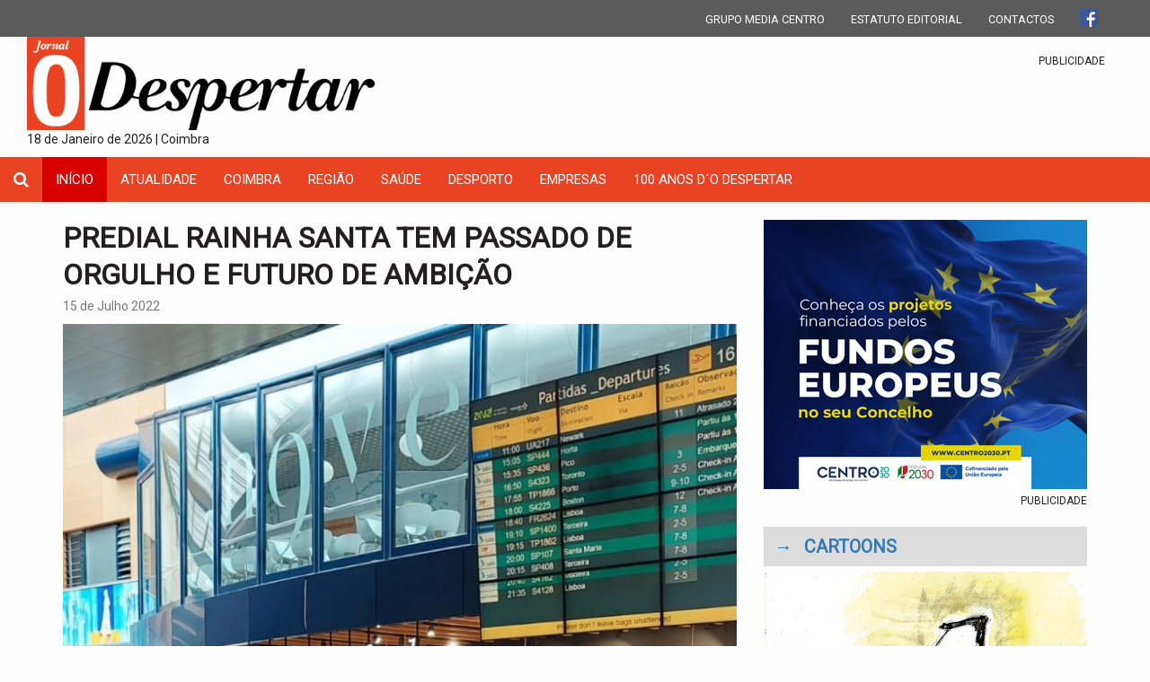

--- FILE ---
content_type: text/html; charset=UTF-8
request_url: https://www.odespertar.pt/predial-rainha-santa-tem-passado-de-orgulho-e-futuro-de-ambicao/
body_size: 10768
content:

<!DOCTYPE html>
<html lang="pt">
<head>
	<meta charset="utf-8">
	<meta http-equiv="Content-Language" content="pt" />
	<meta http-equiv="X-UA-Compatible" content="IE=Edge;chrome=1" />
	<meta name="viewport" content="width=device-width" />

	<meta name='robots' content='max-image-preview:large' />
<link rel='dns-prefetch' href='//s.w.org' />
<link rel="alternate" type="application/rss+xml" title="Feed de comentários de O Despertar &raquo; PREDIAL RAINHA SANTA TEM PASSADO DE ORGULHO E FUTURO DE AMBIÇÃO" href="https://www.odespertar.pt/predial-rainha-santa-tem-passado-de-orgulho-e-futuro-de-ambicao/feed/" />
<script type="text/javascript">
window._wpemojiSettings = {"baseUrl":"https:\/\/s.w.org\/images\/core\/emoji\/13.1.0\/72x72\/","ext":".png","svgUrl":"https:\/\/s.w.org\/images\/core\/emoji\/13.1.0\/svg\/","svgExt":".svg","source":{"concatemoji":"https:\/\/www.odespertar.pt\/wp-includes\/js\/wp-emoji-release.min.js?ver=5.9.2"}};
/*! This file is auto-generated */
!function(e,a,t){var n,r,o,i=a.createElement("canvas"),p=i.getContext&&i.getContext("2d");function s(e,t){var a=String.fromCharCode;p.clearRect(0,0,i.width,i.height),p.fillText(a.apply(this,e),0,0);e=i.toDataURL();return p.clearRect(0,0,i.width,i.height),p.fillText(a.apply(this,t),0,0),e===i.toDataURL()}function c(e){var t=a.createElement("script");t.src=e,t.defer=t.type="text/javascript",a.getElementsByTagName("head")[0].appendChild(t)}for(o=Array("flag","emoji"),t.supports={everything:!0,everythingExceptFlag:!0},r=0;r<o.length;r++)t.supports[o[r]]=function(e){if(!p||!p.fillText)return!1;switch(p.textBaseline="top",p.font="600 32px Arial",e){case"flag":return s([127987,65039,8205,9895,65039],[127987,65039,8203,9895,65039])?!1:!s([55356,56826,55356,56819],[55356,56826,8203,55356,56819])&&!s([55356,57332,56128,56423,56128,56418,56128,56421,56128,56430,56128,56423,56128,56447],[55356,57332,8203,56128,56423,8203,56128,56418,8203,56128,56421,8203,56128,56430,8203,56128,56423,8203,56128,56447]);case"emoji":return!s([10084,65039,8205,55357,56613],[10084,65039,8203,55357,56613])}return!1}(o[r]),t.supports.everything=t.supports.everything&&t.supports[o[r]],"flag"!==o[r]&&(t.supports.everythingExceptFlag=t.supports.everythingExceptFlag&&t.supports[o[r]]);t.supports.everythingExceptFlag=t.supports.everythingExceptFlag&&!t.supports.flag,t.DOMReady=!1,t.readyCallback=function(){t.DOMReady=!0},t.supports.everything||(n=function(){t.readyCallback()},a.addEventListener?(a.addEventListener("DOMContentLoaded",n,!1),e.addEventListener("load",n,!1)):(e.attachEvent("onload",n),a.attachEvent("onreadystatechange",function(){"complete"===a.readyState&&t.readyCallback()})),(n=t.source||{}).concatemoji?c(n.concatemoji):n.wpemoji&&n.twemoji&&(c(n.twemoji),c(n.wpemoji)))}(window,document,window._wpemojiSettings);
</script>
<style type="text/css">
img.wp-smiley,
img.emoji {
	display: inline !important;
	border: none !important;
	box-shadow: none !important;
	height: 1em !important;
	width: 1em !important;
	margin: 0 0.07em !important;
	vertical-align: -0.1em !important;
	background: none !important;
	padding: 0 !important;
}
</style>
	<link rel='stylesheet' id='wp-block-library-css'  href='https://www.odespertar.pt/wp-includes/css/dist/block-library/style.min.css?ver=5.9.2' type='text/css' media='all' />
<style id='global-styles-inline-css' type='text/css'>
body{--wp--preset--color--black: #000000;--wp--preset--color--cyan-bluish-gray: #abb8c3;--wp--preset--color--white: #ffffff;--wp--preset--color--pale-pink: #f78da7;--wp--preset--color--vivid-red: #cf2e2e;--wp--preset--color--luminous-vivid-orange: #ff6900;--wp--preset--color--luminous-vivid-amber: #fcb900;--wp--preset--color--light-green-cyan: #7bdcb5;--wp--preset--color--vivid-green-cyan: #00d084;--wp--preset--color--pale-cyan-blue: #8ed1fc;--wp--preset--color--vivid-cyan-blue: #0693e3;--wp--preset--color--vivid-purple: #9b51e0;--wp--preset--gradient--vivid-cyan-blue-to-vivid-purple: linear-gradient(135deg,rgba(6,147,227,1) 0%,rgb(155,81,224) 100%);--wp--preset--gradient--light-green-cyan-to-vivid-green-cyan: linear-gradient(135deg,rgb(122,220,180) 0%,rgb(0,208,130) 100%);--wp--preset--gradient--luminous-vivid-amber-to-luminous-vivid-orange: linear-gradient(135deg,rgba(252,185,0,1) 0%,rgba(255,105,0,1) 100%);--wp--preset--gradient--luminous-vivid-orange-to-vivid-red: linear-gradient(135deg,rgba(255,105,0,1) 0%,rgb(207,46,46) 100%);--wp--preset--gradient--very-light-gray-to-cyan-bluish-gray: linear-gradient(135deg,rgb(238,238,238) 0%,rgb(169,184,195) 100%);--wp--preset--gradient--cool-to-warm-spectrum: linear-gradient(135deg,rgb(74,234,220) 0%,rgb(151,120,209) 20%,rgb(207,42,186) 40%,rgb(238,44,130) 60%,rgb(251,105,98) 80%,rgb(254,248,76) 100%);--wp--preset--gradient--blush-light-purple: linear-gradient(135deg,rgb(255,206,236) 0%,rgb(152,150,240) 100%);--wp--preset--gradient--blush-bordeaux: linear-gradient(135deg,rgb(254,205,165) 0%,rgb(254,45,45) 50%,rgb(107,0,62) 100%);--wp--preset--gradient--luminous-dusk: linear-gradient(135deg,rgb(255,203,112) 0%,rgb(199,81,192) 50%,rgb(65,88,208) 100%);--wp--preset--gradient--pale-ocean: linear-gradient(135deg,rgb(255,245,203) 0%,rgb(182,227,212) 50%,rgb(51,167,181) 100%);--wp--preset--gradient--electric-grass: linear-gradient(135deg,rgb(202,248,128) 0%,rgb(113,206,126) 100%);--wp--preset--gradient--midnight: linear-gradient(135deg,rgb(2,3,129) 0%,rgb(40,116,252) 100%);--wp--preset--duotone--dark-grayscale: url('#wp-duotone-dark-grayscale');--wp--preset--duotone--grayscale: url('#wp-duotone-grayscale');--wp--preset--duotone--purple-yellow: url('#wp-duotone-purple-yellow');--wp--preset--duotone--blue-red: url('#wp-duotone-blue-red');--wp--preset--duotone--midnight: url('#wp-duotone-midnight');--wp--preset--duotone--magenta-yellow: url('#wp-duotone-magenta-yellow');--wp--preset--duotone--purple-green: url('#wp-duotone-purple-green');--wp--preset--duotone--blue-orange: url('#wp-duotone-blue-orange');--wp--preset--font-size--small: 13px;--wp--preset--font-size--medium: 20px;--wp--preset--font-size--large: 36px;--wp--preset--font-size--x-large: 42px;}.has-black-color{color: var(--wp--preset--color--black) !important;}.has-cyan-bluish-gray-color{color: var(--wp--preset--color--cyan-bluish-gray) !important;}.has-white-color{color: var(--wp--preset--color--white) !important;}.has-pale-pink-color{color: var(--wp--preset--color--pale-pink) !important;}.has-vivid-red-color{color: var(--wp--preset--color--vivid-red) !important;}.has-luminous-vivid-orange-color{color: var(--wp--preset--color--luminous-vivid-orange) !important;}.has-luminous-vivid-amber-color{color: var(--wp--preset--color--luminous-vivid-amber) !important;}.has-light-green-cyan-color{color: var(--wp--preset--color--light-green-cyan) !important;}.has-vivid-green-cyan-color{color: var(--wp--preset--color--vivid-green-cyan) !important;}.has-pale-cyan-blue-color{color: var(--wp--preset--color--pale-cyan-blue) !important;}.has-vivid-cyan-blue-color{color: var(--wp--preset--color--vivid-cyan-blue) !important;}.has-vivid-purple-color{color: var(--wp--preset--color--vivid-purple) !important;}.has-black-background-color{background-color: var(--wp--preset--color--black) !important;}.has-cyan-bluish-gray-background-color{background-color: var(--wp--preset--color--cyan-bluish-gray) !important;}.has-white-background-color{background-color: var(--wp--preset--color--white) !important;}.has-pale-pink-background-color{background-color: var(--wp--preset--color--pale-pink) !important;}.has-vivid-red-background-color{background-color: var(--wp--preset--color--vivid-red) !important;}.has-luminous-vivid-orange-background-color{background-color: var(--wp--preset--color--luminous-vivid-orange) !important;}.has-luminous-vivid-amber-background-color{background-color: var(--wp--preset--color--luminous-vivid-amber) !important;}.has-light-green-cyan-background-color{background-color: var(--wp--preset--color--light-green-cyan) !important;}.has-vivid-green-cyan-background-color{background-color: var(--wp--preset--color--vivid-green-cyan) !important;}.has-pale-cyan-blue-background-color{background-color: var(--wp--preset--color--pale-cyan-blue) !important;}.has-vivid-cyan-blue-background-color{background-color: var(--wp--preset--color--vivid-cyan-blue) !important;}.has-vivid-purple-background-color{background-color: var(--wp--preset--color--vivid-purple) !important;}.has-black-border-color{border-color: var(--wp--preset--color--black) !important;}.has-cyan-bluish-gray-border-color{border-color: var(--wp--preset--color--cyan-bluish-gray) !important;}.has-white-border-color{border-color: var(--wp--preset--color--white) !important;}.has-pale-pink-border-color{border-color: var(--wp--preset--color--pale-pink) !important;}.has-vivid-red-border-color{border-color: var(--wp--preset--color--vivid-red) !important;}.has-luminous-vivid-orange-border-color{border-color: var(--wp--preset--color--luminous-vivid-orange) !important;}.has-luminous-vivid-amber-border-color{border-color: var(--wp--preset--color--luminous-vivid-amber) !important;}.has-light-green-cyan-border-color{border-color: var(--wp--preset--color--light-green-cyan) !important;}.has-vivid-green-cyan-border-color{border-color: var(--wp--preset--color--vivid-green-cyan) !important;}.has-pale-cyan-blue-border-color{border-color: var(--wp--preset--color--pale-cyan-blue) !important;}.has-vivid-cyan-blue-border-color{border-color: var(--wp--preset--color--vivid-cyan-blue) !important;}.has-vivid-purple-border-color{border-color: var(--wp--preset--color--vivid-purple) !important;}.has-vivid-cyan-blue-to-vivid-purple-gradient-background{background: var(--wp--preset--gradient--vivid-cyan-blue-to-vivid-purple) !important;}.has-light-green-cyan-to-vivid-green-cyan-gradient-background{background: var(--wp--preset--gradient--light-green-cyan-to-vivid-green-cyan) !important;}.has-luminous-vivid-amber-to-luminous-vivid-orange-gradient-background{background: var(--wp--preset--gradient--luminous-vivid-amber-to-luminous-vivid-orange) !important;}.has-luminous-vivid-orange-to-vivid-red-gradient-background{background: var(--wp--preset--gradient--luminous-vivid-orange-to-vivid-red) !important;}.has-very-light-gray-to-cyan-bluish-gray-gradient-background{background: var(--wp--preset--gradient--very-light-gray-to-cyan-bluish-gray) !important;}.has-cool-to-warm-spectrum-gradient-background{background: var(--wp--preset--gradient--cool-to-warm-spectrum) !important;}.has-blush-light-purple-gradient-background{background: var(--wp--preset--gradient--blush-light-purple) !important;}.has-blush-bordeaux-gradient-background{background: var(--wp--preset--gradient--blush-bordeaux) !important;}.has-luminous-dusk-gradient-background{background: var(--wp--preset--gradient--luminous-dusk) !important;}.has-pale-ocean-gradient-background{background: var(--wp--preset--gradient--pale-ocean) !important;}.has-electric-grass-gradient-background{background: var(--wp--preset--gradient--electric-grass) !important;}.has-midnight-gradient-background{background: var(--wp--preset--gradient--midnight) !important;}.has-small-font-size{font-size: var(--wp--preset--font-size--small) !important;}.has-medium-font-size{font-size: var(--wp--preset--font-size--medium) !important;}.has-large-font-size{font-size: var(--wp--preset--font-size--large) !important;}.has-x-large-font-size{font-size: var(--wp--preset--font-size--x-large) !important;}
</style>
<link rel='stylesheet' id='bootstrap-css-css'  href='https://www.odespertar.pt/wp-content/themes/grupomediacentro/css/bootstrap.min.css' type='text/css' media='all' />
<link rel='stylesheet' id='bootstrap-theme-css'  href='https://www.odespertar.pt/wp-content/themes/grupomediacentro/css/bootstrap-theme.min.css' type='text/css' media='all' />
<link rel='stylesheet' id='bootstrap-fonts-css'  href='https://www.odespertar.pt/wp-content/themes/grupomediacentro/fonts/glyphicons-halflings-regular.ttf' type='text/css' media='all' />
<link rel='stylesheet' id='header-css'  href='https://www.odespertar.pt/wp-content/themes/grupomediacentro/css/header.css?ver=5.9.2' type='text/css' media='all' />
<link rel='stylesheet' id='blog-css'  href='https://www.odespertar.pt/wp-content/themes/grupomediacentro/css/blog.css?ver=5.9.2' type='text/css' media='all' />
<link rel='stylesheet' id='footer-css'  href='https://www.odespertar.pt/wp-content/themes/grupomediacentro/css/footer.css?ver=5.9.2' type='text/css' media='all' />
<link rel='stylesheet' id='font-awesome-css'  href='https://www.odespertar.pt/wp-content/plugins/elementor/assets/lib/font-awesome/css/font-awesome.min.css?ver=4.7.0' type='text/css' media='all' />
<link rel='stylesheet' id='Roboto-css'  href='https://fonts.googleapis.com/css?family=Roboto&#038;ver=5.9.2' type='text/css' media='all' />
<script type='text/javascript' src='https://www.odespertar.pt/wp-includes/js/jquery/jquery.min.js?ver=3.6.0' id='jquery-core-js'></script>
<script type='text/javascript' src='https://www.odespertar.pt/wp-includes/js/jquery/jquery-migrate.min.js?ver=3.3.2' id='jquery-migrate-js'></script>
<link rel="https://api.w.org/" href="https://www.odespertar.pt/wp-json/" /><link rel="alternate" type="application/json" href="https://www.odespertar.pt/wp-json/wp/v2/posts/30832" /><link rel="EditURI" type="application/rsd+xml" title="RSD" href="https://www.odespertar.pt/xmlrpc.php?rsd" />
<link rel="wlwmanifest" type="application/wlwmanifest+xml" href="https://www.odespertar.pt/wp-includes/wlwmanifest.xml" /> 
<meta name="generator" content="WordPress 5.9.2" />
<link rel="canonical" href="https://www.odespertar.pt/predial-rainha-santa-tem-passado-de-orgulho-e-futuro-de-ambicao/" />
<link rel='shortlink' href='https://www.odespertar.pt/?p=30832' />
<link rel="alternate" type="application/json+oembed" href="https://www.odespertar.pt/wp-json/oembed/1.0/embed?url=https%3A%2F%2Fwww.odespertar.pt%2Fpredial-rainha-santa-tem-passado-de-orgulho-e-futuro-de-ambicao%2F" />
<link rel="alternate" type="text/xml+oembed" href="https://www.odespertar.pt/wp-json/oembed/1.0/embed?url=https%3A%2F%2Fwww.odespertar.pt%2Fpredial-rainha-santa-tem-passado-de-orgulho-e-futuro-de-ambicao%2F&#038;format=xml" />
<link rel="icon" href="https://www.odespertar.pt/wp-content/uploads/2018/07/cropped-D-32x32.png" sizes="32x32" />
<link rel="icon" href="https://www.odespertar.pt/wp-content/uploads/2018/07/cropped-D-192x192.png" sizes="192x192" />
<link rel="apple-touch-icon" href="https://www.odespertar.pt/wp-content/uploads/2018/07/cropped-D-180x180.png" />
<meta name="msapplication-TileImage" content="https://www.odespertar.pt/wp-content/uploads/2018/07/cropped-D-270x270.png" />

	<meta name="author" content="DigitalRM">

	<meta property="fb:app_id" content="785675364957065"/>
	<meta property="fb:admins" content="100000414961354" />
	<meta property="og:url" content="https://www.odespertar.pt/predial-rainha-santa-tem-passado-de-orgulho-e-futuro-de-ambicao/" />
	<meta property="og:type" content="website" />

	
	<meta name="description" content="O ramo imobiliário, nomeadamente ao que à compra e venda de imóveis respeita, tem tido um muito apreciável desenvolvimento nos últimos anos.">
	<meta property="og:title" content="PREDIAL RAINHA SANTA TEM PASSADO DE ORGULHO E FUTURO DE AMBIÇÃO" />
	<meta property="og:description" content="O ramo imobiliário, nomeadamente ao que à compra e venda de imóveis respeita, tem tido um muito apreciável desenvolvimento nos últimos anos." />
	<meta name="image" content="https://www.odespertar.pt/wp-content/uploads/2022/07/Rainha-Santa-1-768x956.jpg">
	<meta property="og:image" content="https://www.odespertar.pt/wp-content/uploads/2022/07/Rainha-Santa-1-768x956.jpg" />
	<meta property="og:site_name" content="Jornal o Despertar"/>
	<title>Jornal O Despertar</title>
	<link rel="shortcut icon" href="https://www.odespertar.pt/wp-content/themes/grupomediacentro/favicon.png" />

    <!-- Google tag (gtag.js) -->
    <script async src="https://www.googletagmanager.com/gtag/js?id=G-Q0X91S74CD"></script>
    <script>
      window.dataLayer = window.dataLayer || [];
      function gtag(){dataLayer.push(arguments);}
      gtag('js', new Date());
    
      gtag('config', 'G-Q0X91S74CD');
    </script>

</head>
<body>
	

<div class="container-fluid" >
	<div class="row top-header">
		<div class="col-xs-12">
			<ul class="list-inline top-header-list pull-right">
                <li class="list-inline-item">
                    <a href="https://www.odespertar.pt/grupo-media-centro">GRUPO MEDIA CENTRO</a>
                </li>
                <li class="list-inline-item">
                    <a href="https://www.odespertar.pt/estatuto-editorial">ESTATUTO EDITORIAL</a>
                </li>
                <li class="list-inline-item">
                    <a href="https://www.odespertar.pt/contactos">CONTACTOS</a>
                </li>
                <li class="list-inline-item">
                    <a href="https://www.facebook.com/odespertarjornal" target="_blank">
                        <img src="https://www.odespertar.pt/wp-content/themes/grupomediacentro/images/fb_logo.png">
                    </a>
                </li>
                <!--<li class="list-inline-item">
                    <a href="" target="_blank">
                        <img src="https://www.odespertar.pt/wp-content/themes/grupomediacentro/images/twitter_logo.png">
                    </a>
                </li>
				-->
				
            </ul>
		</div>
	</div>
	<div class="row overflow-hidden">
		<div class="col-md-12 col-xs-12">
            <div class="col-md-4 col-xs-12">
    			<a href="https://www.odespertar.pt">
    				<img src="https://www.odespertar.pt/wp-content/themes/grupomediacentro/images/site-logo.png" width="100%">
    			</a>
    			<br />
                18 de Janeiro de 2026 | Coimbra
            </div>
            <div class="col-md-8 col-xs-12">
	            <div class="pull-right">
		            <div id="pCarousel" class="carousel slide" data-ride="carousel">
						<div class="carousel-inner banner-carousel-inner" role="listbox">
													
															<div class="item active">
									<a href="" target="_blank">
										<img class="banner" src="" alt="">
									</a>
								</div>
									
															<div class="item ">
									<a href="" target="_blank">
										<img class="banner" src="https://www.odespertar.pt/wp-content/uploads/2018/01/despertar2.png" alt="">
									</a>
								</div>
									
															<div class="item ">
									<a href="" target="_blank">
										<img class="banner" src="https://www.odespertar.pt/wp-content/uploads/2018/01/despertar1.png" alt="">
									</a>
								</div>
									
													</div>
					</div>
					<small class="pull-right" style="margin-top: 5px;padding-right: 20px;">PUBLICIDADE</small>
				</div>
            </div>
		</div>
	</div>
</div>	

<div id="nav-siteo" class="navbar navbar-default " role="navigation">
	<div class="container-fluid">
		<div class="navbar-header">
			<a class="navbar-brand" href="javascript:toggleSearch();"><i class="fa fa-search"></i></a>
			<button type="button" class="navbar-toggle" data-toggle="collapse" data-target=".navbar-menubuilder">
				<span class="sr-only">Toggle navigation</span>
				<span class="icon-bar"></span>
				<span class="icon-bar"></span>
				<span class="icon-bar"></span>
			</button>
    	</div>
    	<div class="collapse navbar-collapse navbar-menubuilder">
    		<ul class="nav navbar-nav navbar-left">
    			<li class="active"><a href="https://www.odespertar.pt">INÍCIO</a></li>
    			<li class="page_item page-item-9845"><a href="https://www.odespertar.pt/actualidade/">Atualidade</a></li>
<li class="page_item page-item-13207"><a href="https://www.odespertar.pt/coimbra/">coimbra</a></li>
<li class="page_item page-item-285"><a href="https://www.odespertar.pt/regiao/">Região</a></li>
<li class="page_item page-item-13213"><a href="https://www.odespertar.pt/saude/">Saúde</a></li>
<li class="page_item page-item-13215"><a href="https://www.odespertar.pt/desporto/">Desporto</a></li>
<li class="page_item page-item-13217"><a href="https://www.odespertar.pt/empresas/">Empresas</a></li>
<li class="page_item page-item-13219"><a href="https://www.odespertar.pt/100-anos-do-despertar/">100 Anos D´O Despertar</a></li>
    		</ul>
    		<div class="pull-right" id="logo-on-top" style="display: none;padding-top: 5px;vertical-align: middle">
	    		<img style="height: 45px; width: auto;" src="https://www.odespertar.pt/wp-content/themes/grupomediacentro/images/sico_logo_50px.png" alt="O Despertar" title="O Despertar" />
    		</div>
    	</div>
    </div>
</div>
<div id="search" class="container-fluid">
    <div class="row">
        <div class="col-xs-12">
            <form class="form-horizontal" role="form" action="https://www.odespertar.pt/pesquisar" method="GET">
                <div class="form-group">
                    <label class="sr-only" for="s">Pesquisar</label>
                    <div class="search">
                        <div class="input-group input-group-lg">
                            <input type="text" class="form-control input-lg" id="pesquisar" name="pesquisar" placeholder="Pesquisar notícia" required>
                            <span class="input-group-btn">
                                <button class="btn btn-default btn-lg" type="submit">Pesquisar</button>
                            </span>
                        </div>
                    </div>
                </div>
            </form>
        </div>
    </div>
</div>
	<br>

<div class="container">
	<div class="row">
		<div class="col-md-8 col-xs-12 col-sm-12">
			<h2 class="new-detail-title">PREDIAL RAINHA SANTA TEM PASSADO DE ORGULHO E FUTURO DE AMBIÇÃO</h2>
<small class="new-time text-muted">15 de Julho 2022</small>

			<img class="img-responsive new-image-detail" src="https://www.odespertar.pt/wp-content/uploads/2022/07/Rainha-Santa-1-768x956.jpg">
	<!-- Go to www.addthis.com/dashboard to customize your tools -->
<script type="text/javascript" src="//s7.addthis.com/js/300/addthis_widget.js#pubid=ra-57ea4bfdd56bc2f7"></script>

<!-- Go to www.addthis.com/dashboard to customize your tools -->
<div class="addthis_inline_share_toolbox_02n4_8lb5_e11b_bvej_myst_rjrc"></div>
            
<!--
<ul class="list-inline social-list">
	<li class="list-inline-item">
		<a href="https://www.facebook.com/dialog/share?app_id=785675364957065&display=popup&href=https://www.odespertar.pt/predial-rainha-santa-tem-passado-de-orgulho-e-futuro-de-ambicao/&redirect_uri=https://www.odespertar.pt/predial-rainha-santa-tem-passado-de-orgulho-e-futuro-de-ambicao/">
	    	<img class="share-icon" src="https://www.odespertar.pt/wp-content/themes/grupomediacentro/images/facebook.png">
	    </a>
	</li>
	<li class="list-inline-item no-padding no-margin">
		<a href="https://twitter.com/intent/tweet?text=PREDIAL RAINHA SANTA TEM PASSADO DE ORGULHO E FUTURO DE AMBIÇÃO https://www.odespertar.pt/predial-rainha-santa-tem-passado-de-orgulho-e-futuro-de-ambicao/">
			<img class="share-icon" src="https://www.odespertar.pt/wp-content/themes/grupomediacentro/images/twitter.png">
		</a>
	</li>
	<li class="list-inline-item">
		<a href="mailto:?Subject=PREDIAL RAINHA SANTA TEM PASSADO DE ORGULHO E FUTURO DE AMBIÇÃO&Body=https://www.odespertar.pt/predial-rainha-santa-tem-passado-de-orgulho-e-futuro-de-ambicao/">
	    	<img class="share-icon" src="https://www.odespertar.pt/wp-content/themes/grupomediacentro/images/mail.png">
	    </a>
	</li>
</ul>
-->
<div class="new-detail-text"><p>O ramo imobiliário, nomeadamente ao que à compra e venda de imóveis respeita, tem tido um muito apreciável desenvolvimento nos últimos anos, sendo cada mais vez as empresas e as pessoas que fazem dessa actividade o foco central da sua vida profissional que, quando bem sucedida, é considerada como muito compensatória. A venda directa do vendedor ao comprador foi cedendo perante a mediação imobiliária, até pela complexidade administrativa que exige e que nas mãos dos profissionais se torna bem mais fácil, segura e ágil que nas mãos dos interessados mais directos. E tem mais vantagens o recurso às empresas imobiliárias: o saber conseguido ao longo dos anos, a destreza com que se movimentam de repartição em repartição, o conhecimento das voltas e documentos que são necessários para que o negócio se faça em tempo certo, tudo isso aliado ao conhecimento directo que têm com as entidades que supervisionam o correcto desenvolvimento para formalizar o negócio, tudo isso trouxe a estas empresas imobiliárias o prestígio e a acreditação que cresce de ano para ano. A ponto de ser por seu intermédio e com a sua colaboração que se faz hoje a maior parte das compras e vendas e pela sua mão passam também os grandes negócios imobiliários no mundo do ramo imobiliário.</p>
<p>&nbsp;</p>
<p>Entra aqui um factor acrescido que é verdadeiramente decisivo: a credibilidade. Até pelos volumes monetários que envolve, uma vez que estamos a falar de um produto transacionável, o imóvel, de valor nada despiciendo, a empresa imobiliária só tem futuro se transmitir aos seus clientes a certeza da qualidade do seu trabalho, a garantia da mais valia do negócio, a seriedade com que desenvolverá todo o processo, tranquilizando os agentes envolvidos – quem vende e quem compra – no sucesso da operação comercial. Numa palavra: a competência, a seriedade, a destreza, a elegância no relacionamento com o mercado são factores decisivos para que uma empresa imobiliária se afirme na actividade e se constitua como factor de confiança e ajuda na efectivação dos negócios.</p>
<p>&nbsp;</p>
<p><strong>COIMBRA TEM EMPRESAS DO RAMO IMOBILIÁRIO DE CONFIANÇA</strong></p>
<p>Coimbra tem muitas e tem boas empresas imobiliárias. Não há como negá-lo. Tanto assim que não se conhecem casos  cuja moralidade tenha sido sacrificada. A Predial Rainha Santa é, ao lado de algumas outras, das mais credenciadas em Coimbra e em todo o espaço onde intervém, já que hoje o escritório onde se trabalha tem muitas vezes a dimensão do mundo. Compra-se aqui e vende-se além-fronteiras, sendo o inverso verdadeiro também. Com Escritórios em Coimbra, na Avenida João das Regras, mas também em Torres Vedras, a Predial Rainha Santa distribui o seu muito saber e a sua enorme experiência por todo o lado onde a sua acção possa ser necessária e não raras vezes vê-se a trabalhar em vilas e cidades distantes do seu espaço de trabalho mais habitual. Para isso muito contribuiu a sagacidade, a competência e o saber fazer da sua líder, a empresária Ana Pires, que parece ter nascido para fazer exactamente o que faz. De uma capacidade de relacionamento invulgar, extremamente elegante na forma quase carinhosa como lida com o cliente, soube constituir uma equipa de pouca gente, mas de muito trabalho que lhe segue as pisadas, com dedicação, respeito e vontade de aprender cada vez mais. Para se ser uma Imobiliária credível poderá não ser necessário ter muitas pessoas. Mas é preciso que as que tem sejam de uma tal competência e rigor que nelas se confia e com elas se trabalha com gosto.</p>
<p>É verdade: há aqui por detrás desta forma de estar no mercado um longo percurso de vida, de 37 anos já passados. A Predial Rainha Santa fez deste património de prestígio e deste pecúlio de credibilidade o seu próprio edifício de seriedade. O cliente sabe e nota ao primeiro contacto que está a lidar com gente que tem passado, tem presente e não desiste de continuar a querer conquistar o futuro, esgrimindo sempre as armas da seriedade e do rigor pessoal e profissional.</p>
<p><strong>RECONHECER O CAMINHO PERCORRIDO</strong></p>
<p>Não se estranhe, pois, que numa equipa devidamente proporcionada, cada qual saiba as suas responsabilidades e quais os passos que tem a dar para resolver cada situação. Foi neste ambiente de amizade, quase familiar, que a empresa comemorou no mês passado os seus 37 anos de vida. Assinalou a data com um almoço partilhado nos escritórios de Torres Vedras com que a Gerência quis dizer obrigado à sua equipa, juntando-a nos escritórios mais recentes da empresa. Mas fez mais do que isso: mandou fazer as malas e aí foram todos passar cinco dias aos Açores, premiando o mérito de quem trabalha, agradecendo a quem ajuda, estimulando e incentivando para que o próximo ano permita acrescentar sonhos e horizontes. Quais? Por que não na Grécia ou em Miami. Difícil? Não tanto, basta cumprir os objectivos internamente definidos.</p>
<p>E se foi bom conhecer e apreciar as belezas dos Açores, percorrer os espaços da tão bonita Ilha de S. Miguel, apreciar os pontos turísticos mais conhecidos e importantes, conhecer as furnas, saborear o cozido, comer em Santa Bárbara o melhor bife do mundo, conhecer a Ferraria, as termas naturais, a Lagoa das Sete cidades, ( “Foi fantástico”, disse-nos um elemento da equipa) porque não levantar a ambição e fazer dela uma razão acrescida para fazer do 38º ano uma razão de sucesso e uma causa de orgulho, seja dos profissionais seja da própria empresa? Explica ao Despertar Ana Pires que este tipo de iniciativas “promove um melhor trabalho de equipa porque a une. Além do incentivo para o trabalho acabamos por nos tornar uma família para privarmos juntos. Só assim faz sentido para mim.” Acrescenta: “nesta área só vinda quem tiver capacidade de esforço e de trabalho. É precisa inspiração, é certo, mas também muito de transpiração. Mas hoje as pessoas parecem querer ganhar dinheiro, mas não querem trabalhar”.</p>
<p>Com um rosto moldado de simpatia, ambição e esperança, Ana Pires confia em si e nas pessoas que a rodeiam e com quem trabalha. É certo –reconhece – que se a instabilidade financeira se confirmar isso poderá trazer alguns entraves e dificuldades.  “Mas estamos aqui”, concluiu.</p>
</div>		</div>
		<div class="col-md-4 col-xs-12 col-sm-12">
			<div class="container-fluid">
	<div class="row">
		<div id="pCarousel" class="carousel slide" data-ride="carousel">
			<div class="carousel-inner" role="listbox">
													<div class="item active">
						<a href="https://centro2030.pt/resultados/projetos-aprovados/" target="_blank">
							<img class="img-responsive pub-image" src="https://www.odespertar.pt/wp-content/uploads/2025/06/ODespertar.jpg" alt="">
						</a>
					</div>
													<div class="item ">
						<a href="https://www.radioregionalcentro.pt/" target="_blank">
							<img class="img-responsive pub-image" src="https://www.odespertar.pt/wp-content/uploads/2023/07/RRCapp-1.png" alt="">
						</a>
					</div>
													<div class="item ">
						<a href="https://www.radiofadodecoimbra.pt/" target="_blank">
							<img class="img-responsive pub-image" src="https://www.odespertar.pt/wp-content/uploads/2023/07/radiofado.png" alt="">
						</a>
					</div>
							</div>
		</div>
		<small id="pub-string" class="pull-right" style="margin-top: 5px">PUBLICIDADE</small>	
	</div>
	<br />
	<div class="row">
			<div class="bolsa-box">
				<a href="" style="text-decoration: none;"><span style="font-size: 20px; font-weight: bold;">&rarr; </span></a>&nbsp;
				<a href="https://www.odespertar.pt/cartoons">
					<span style="font-size: 20px; font-weight: bold;">CARTOONS</span>
				</a>
			</div>		
			<div id="pCarousel" class="carousel slide" data-ride="carousel">
				<a href="https://www.odespertar.pt/cartoons">
					<img class="img-responsive pub-image" src="http://odespertar.pt/wp-content/themes/grupomediacentro/images/cartoon-belisario.jpg" alt="">
				</a>
			<!--<div class="carousel-inner" role="listbox">
													<div class="item active">
						<a href="https://www.odespertar.pt/chico-melenas-por-belisario-borges-16-de-janeiro/">
							<img class="img-responsive pub-image" src="" alt="">
						</a>
					</div>
													<div class="item ">
						<a href="https://www.odespertar.pt/chico-melenas-por-belisario-borges-9-de-janeiro/">
							<img class="img-responsive pub-image" src="" alt="">
						</a>
					</div>
													<div class="item ">
						<a href="https://www.odespertar.pt/chico-melenas-por-belisario-borges-23-de-dezembro-2/">
							<img class="img-responsive pub-image" src="" alt="">
						</a>
					</div>
													<div class="item ">
						<a href="https://www.odespertar.pt/chico-melenas-por-belisario-borges-19-de-dezembro/">
							<img class="img-responsive pub-image" src="" alt="">
						</a>
					</div>
													<div class="item ">
						<a href="https://www.odespertar.pt/chico-melenas-por-belisario-borges-12-de-dezembro/">
							<img class="img-responsive pub-image" src="" alt="">
						</a>
					</div>
							</div>
		 -->
		</div>		
	</div>
	
	
	<hr class="line">
<h4>CAPA ATUAL</h4>
<hr class="line">
<div class="row">
	<div id="capa-carousel" class="carousel slide" data-ride="carousel">
		<div class="carousel-inner" role="listbox">
	
			<div class="item active">
				<a href="http://www.odespertar.pt/wp-content/uploads/2022/05/Capa-Despertar-9320-16-Janeiro-de-2026.jpg" target="_blank">
					<img class="img-responsive pub-image" src="https://www.odespertar.pt/wp-content/uploads/2022/05/Capa-Despertar-9320-16-Janeiro-de-2026.jpg" alt="">
				</a>
			</div>
		</div>
	</div>
</div>
<hr class="line">
<h4 class="pull-right">CAPA ANTERIOR</h4>
<hr class="line">
<div class="row">

	<div id="capa-ant-carousel" class="carousel slide" data-ride="carousel">
		<div class="carousel-inner" role="listbox">
	
			<div class="item active">
				<a href="http://www.odespertar.pt/wp-content/uploads/2022/05/Capa-Despertar-9319-9-Janeiro-de-2026.jpg" target="_blank">
					<img class="img-responsive pub-image" src="https://www.odespertar.pt/wp-content/uploads/2022/05/Capa-Despertar-9319-9-Janeiro-de-2026.jpg" alt="">
				</a>
			</div>
					</div>
	</div>

</div>
	
</div>
			
<div class="bolsa-box" style="margin-top: 10px">
	<span class="font-size-18">Últimas <span class="opinion-blue">Notícias</span></span>
</div>
<table class="table table-hover">
	<tbody>
				<tr>
			<td class="last-new-item">
				<a href="https://www.odespertar.pt/chico-melenas-por-belisario-borges-16-de-janeiro/">
					<h5 class="last-news-title">“Chico Melenas”, por Belisário Borges, 16 de janeiro</h5>
					<small class="last-new-time text-muted">16 de Janeiro 2026</small>
				</a>
		 	</td>
		</tr>
				<tr>
			<td class="last-new-item">
				<a href="https://www.odespertar.pt/orcamento-de-260-milhoes-de-euros-define-prioridades-estrategicas-em-coimbra/">
					<h5 class="last-news-title">Orçamento de 260 milhões de euros define prioridades estratégicas em Coimbra</h5>
					<small class="last-new-time text-muted">16 de Janeiro 2026</small>
				</a>
		 	</td>
		</tr>
				<tr>
			<td class="last-new-item">
				<a href="https://www.odespertar.pt/protecao-civil-de-coimbra-com-novas-instalacoes-na-pedrulha/">
					<h5 class="last-news-title">Proteção Civil de Coimbra com novas instalações na Pedrulha</h5>
					<small class="last-new-time text-muted">16 de Janeiro 2026</small>
				</a>
		 	</td>
		</tr>
				<tr>
			<td class="last-new-item">
				<a href="https://www.odespertar.pt/utentes-da-appacdm-ajudam-a-limpar-algumas-ruas-de-coimbra/">
					<h5 class="last-news-title">Utentes da APPACDM ajudam a limpar algumas ruas de Coimbra</h5>
					<small class="last-new-time text-muted">16 de Janeiro 2026</small>
				</a>
		 	</td>
		</tr>
				<tr>
			<td class="last-new-item">
				<a href="https://www.odespertar.pt/coimbra-revisita-uma-centena-de-obras-para-ler-um-seculo/">
					<h5 class="last-news-title">Coimbra revisita uma centena de obras para ler um século</h5>
					<small class="last-new-time text-muted">16 de Janeiro 2026</small>
				</a>
		 	</td>
		</tr>
				<tr>
			<td class="last-new-item">
				<a href="https://www.odespertar.pt/hospital-do-ursinho-regressa-para-desmistificar-o-medo-da-bata-branca/">
					<h5 class="last-news-title">“Hospital do Ursinho” regressa para desmistificar “o medo da bata branca”</h5>
					<small class="last-new-time text-muted">16 de Janeiro 2026</small>
				</a>
		 	</td>
		</tr>
				<tr>
			<td class="last-new-item">
				<a href="https://www.odespertar.pt/mira-apresenta-portugal-o-meeting-2026-com-mais-de-2-mil-atletas/">
					<h5 class="last-news-title">Mira apresenta Portugal “O” Meeting 2026 com mais de 2 mil atletas</h5>
					<small class="last-new-time text-muted">16 de Janeiro 2026</small>
				</a>
		 	</td>
		</tr>
				<tr>
			<td class="last-new-item">
				<a href="https://www.odespertar.pt/chico-melenas-por-belisario-borges-9-de-janeiro/">
					<h5 class="last-news-title">“Chico Melenas”, por Belisário Borges, 9 de janeiro</h5>
					<small class="last-new-time text-muted">9 de Janeiro 2026</small>
				</a>
		 	</td>
		</tr>
				<tr>
			<td class="last-new-item">
				<a href="https://www.odespertar.pt/almalagues-reune-mais-de-200-gaiteiros-em-encontro-dedicado-a-gaita-de-fole/">
					<h5 class="last-news-title">Almalaguês reúne mais de 200 gaiteiros em encontro dedicado à gaita-de-fole</h5>
					<small class="last-new-time text-muted">9 de Janeiro 2026</small>
				</a>
		 	</td>
		</tr>
				<tr>
			<td class="last-new-item">
				<a href="https://www.odespertar.pt/filarmonica-uniao-taveirense-mudou-a-vida-de-dezenas-de-jovens/">
					<h5 class="last-news-title">Filarmónica União Taveirense mudou a vida de dezenas de jovens</h5>
					<small class="last-new-time text-muted">9 de Janeiro 2026</small>
				</a>
		 	</td>
		</tr>
			</tbody>
</table>		</div>
	</div>
</div>


	<br />
	<div class="container-fluid centered" style="background-color: #3e3e3e;color: #ffffff;">			
		<div class="row" style="background-color: #5b5b5b; padding-bottom: 10px;">
		  <div class="col-md-12">
		      <div class="col-md-6 col-sm-12">
			      <div class="col-md-6 col-sm-12">
				      <img id="logo_bw" src="https://www.odespertar.pt/wp-content/themes/grupomediacentro/images/logo_bw.png" style="margin-top: 20px;">
			      </div>
				  <div class="col-md-6 col-sm-12">
					  <ul class="info-director">
					      <li>Diretora: Lina Maria Vinhal</li>
				      </ul>
			      </div>
		      </div>
		      <div class="col-md-6 col-sm-12">
			      <ul class="info-contacto">
				      <li><b>Contacte-nos</b></li>
				      <li><b>T:</b> <a href="tel:239 497 750" style="color: #F2F2F2;">+351 239 497 750</a></a></li>
					  <li><b>E:</b> <a href="mailto:odespertar.jornal@gmail.com" style="color: #F2F2F2;">odespertar.jornal@gmail.com</a></li>
			      </ul>
		      </div>
		  </div>
		</div>
		<div class="row" style="padding-top: 10px;">
		  <ul class="list-inline footer-links">
		    <li class="list-inline-item">
		      As nossas rádios
		    </li>
		    <li> | </li>
		    <li class="list-inline-item footer-links">
		      <a href=" http://www.radioregionalcentro.com" target="_blank">REGIONAL DO CENTRO</a>
		    </li>
		    <li> | </li>
		    <li class="list-inline-item footer-links">
		      <a href="http://www.radiofadodecoimbra.pt" target="_blank">FADO DE COIMBRA (online)</a>
		    </li>
		    <li> | </li>
			<li class="list-inline-item footer-links">
		      <a href="http://www.radiobotareufm.com/pt/" target="_blank">BOTAREU</a>
		    </li>
		    <li> | </li>
			<li class="list-inline-item footer-links">
		      <a href="http://www.radiobotareufm.com/pt/" target="_blank">SOBERANIA</a>
		    </li>		    
		    <li> | </li>
		    <li class="list-inline-item footer-links">
		      <a href="http://www.soberaniafm.com/love/" target="_blank">SAUDADE (online)</a>
		    </li>
		  </ul>
		</div>
		<div class="row">
		  <div class="col-md-12 centered">
		    <h4 class="text-muted direitos-reservados" style="color: #CCC;">Todos os direitos reservados Grupo Media Centro</h4>
		    <address class="text-muted" style="color: #CCC;">
		         Rua Adriano Lucas, 216 - Fracção D - Eiras 3020-430 Coimbra
		     </address>
		     <!--<p>Site optimizado para as versões do Internet Explorer iguais ou superiores a 9, Google Chrome e Firefox</p>-->
		    <p class="pull-center text-muted">
				<a href="http://www.digitalrm.pt/" style="color: #CCC;" style="color: #CCC;" target="_blank"><small>Powered by</small> DIGITAL <span style="color:red">RM</span>
				</a>
			</p>
		  </div>
		</div>
	 </div>    

	<script type='text/javascript' src='https://www.odespertar.pt/wp-content/themes/grupomediacentro/js/bootstrap.min.js' id='bootstrap-js-js'></script>
<script type='text/javascript' src='https://www.odespertar.pt/wp-content/themes/grupomediacentro/js/my-scripts.js' id='my-js-js'></script>
				<!-- advertising PUB TOP -->
				<!--<script data-cfasync="false"  id="clevernt" type="text/javascript">
							 (function (document, window) {
                var c = document.createElement("script");
                c.type = "text/javascript";
                c.async = !0;
                c.src = "//clevernt.com/scripts/3821c51dcb7ed7d627e3db6ea668923d.min.js?20180427=" + Math.floor((new Date).getTime());
                var a = !1;
                try {
                    a = parent.document.getElementsByTagName("script")[0] || document.getElementsByTagName("script")[0];
                } catch (e) {
                    a = !1;
                }
                a || ( a = document.getElementsByTagName("head")[0] || document.getElementsByTagName("body")[0]);
                a.parentNode.insertBefore(c, a);
            })(document, window);
            </script>-->
            <!-- end advertising -->
   </body>
</html>

--- FILE ---
content_type: text/css
request_url: https://www.odespertar.pt/wp-content/themes/grupomediacentro/css/footer.css?ver=5.9.2
body_size: 98
content:
.direitos-reservados {font-size: 16px;color: #ffffff;}

footer {
    margin-top: 22px;
    padding-top: 0px;
    padding-bottom: 6px;
    background-color: #3e3e3e;
    position: absolute; 
    color: #ffffff;
    bottom: 0;
}

.footer-links>li>a {font-size: 15px;color: #ffffff;}
